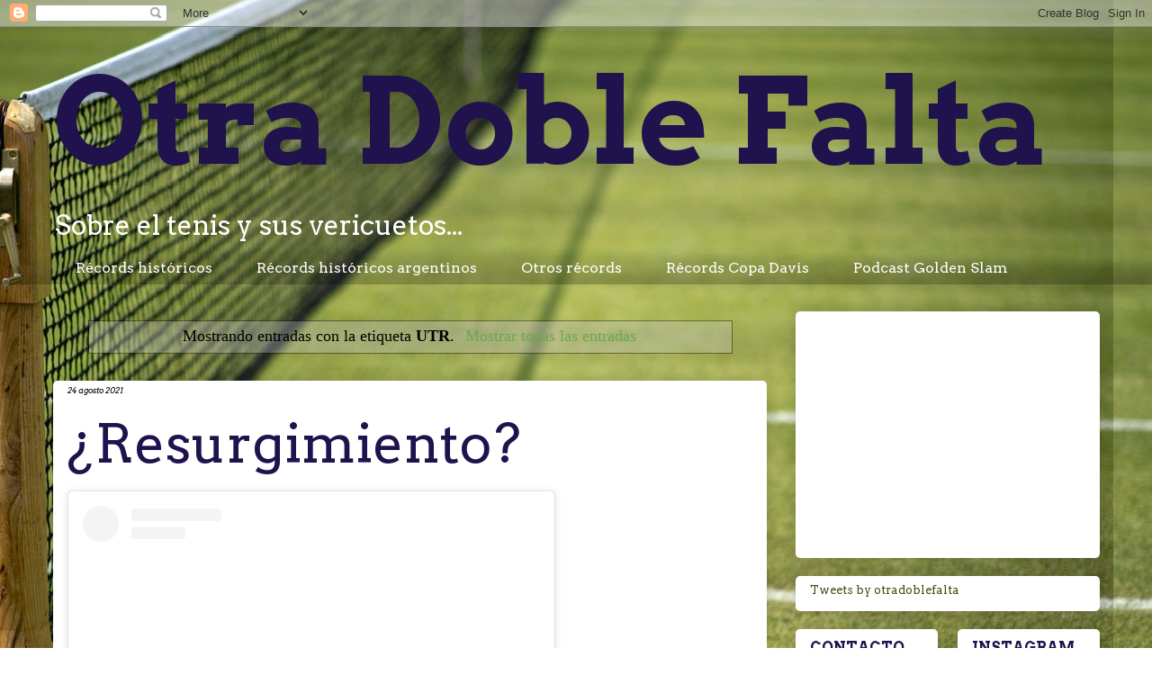

--- FILE ---
content_type: text/html; charset=UTF-8
request_url: https://www.otradoblefalta.com/b/stats?style=BLACK_TRANSPARENT&timeRange=ALL_TIME&token=APq4FmAIy39vI_vqyI29vKfhwoB7V_0RTyNFVmpD4zcDKKRi-MD34bK6Nu7G9dFTVHBg9G9RrhRYCd-suB-Mgg5S6-mXGWpshg
body_size: 47
content:
{"total":670911,"sparklineOptions":{"backgroundColor":{"fillOpacity":0.1,"fill":"#000000"},"series":[{"areaOpacity":0.3,"color":"#202020"}]},"sparklineData":[[0,13],[1,8],[2,14],[3,20],[4,18],[5,30],[6,96],[7,12],[8,15],[9,6],[10,7],[11,9],[12,10],[13,60],[14,8],[15,39],[16,53],[17,35],[18,23],[19,21],[20,36],[21,32],[22,58],[23,70],[24,29],[25,28],[26,22],[27,24],[28,99],[29,1]],"nextTickMs":900000}

--- FILE ---
content_type: text/html; charset=utf-8
request_url: https://www.google.com/recaptcha/api2/aframe
body_size: 267
content:
<!DOCTYPE HTML><html><head><meta http-equiv="content-type" content="text/html; charset=UTF-8"></head><body><script nonce="GLt4AxxbOfTeyCsDFEGnkQ">/** Anti-fraud and anti-abuse applications only. See google.com/recaptcha */ try{var clients={'sodar':'https://pagead2.googlesyndication.com/pagead/sodar?'};window.addEventListener("message",function(a){try{if(a.source===window.parent){var b=JSON.parse(a.data);var c=clients[b['id']];if(c){var d=document.createElement('img');d.src=c+b['params']+'&rc='+(localStorage.getItem("rc::a")?sessionStorage.getItem("rc::b"):"");window.document.body.appendChild(d);sessionStorage.setItem("rc::e",parseInt(sessionStorage.getItem("rc::e")||0)+1);localStorage.setItem("rc::h",'1766540486171');}}}catch(b){}});window.parent.postMessage("_grecaptcha_ready", "*");}catch(b){}</script></body></html>